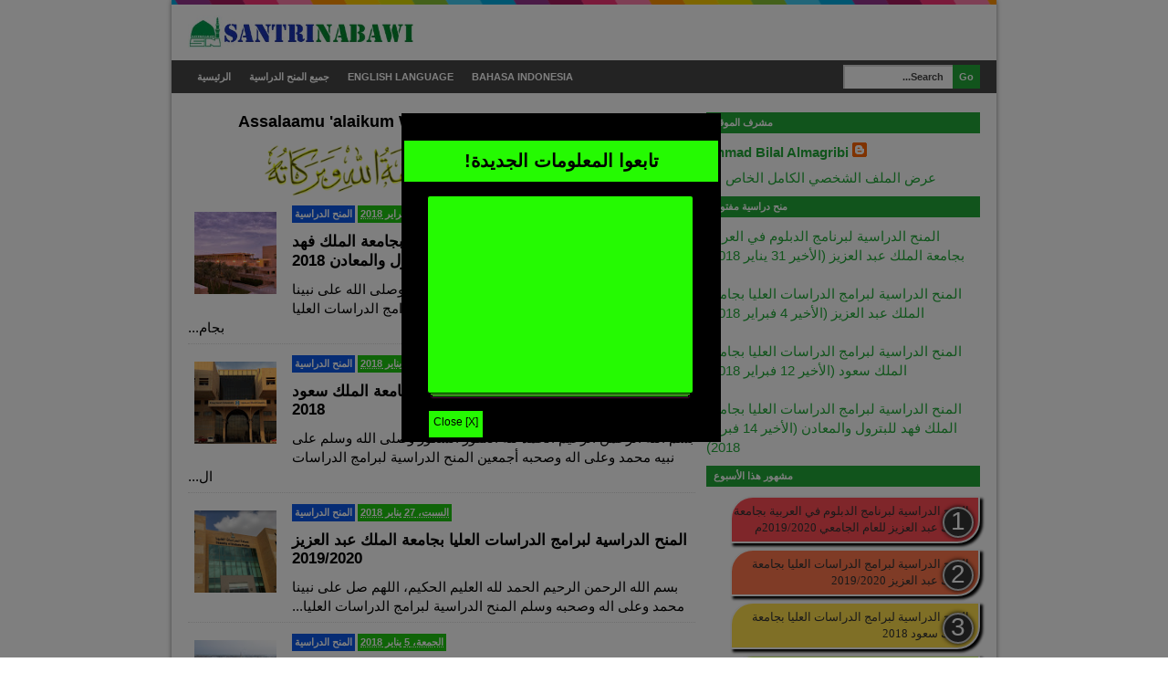

--- FILE ---
content_type: text/html; charset=UTF-8
request_url: http://ar.santrinabawi.com/
body_size: 16620
content:
<!DOCTYPE html>
<html dir='rtl' xmlns='http://www.w3.org/1999/xhtml' xmlns:b='http://www.google.com/2005/gml/b' xmlns:data='http://www.google.com/2005/gml/data' xmlns:expr='http://www.google.com/2005/gml/expr'>
<head>
<link href='https://www.blogger.com/static/v1/widgets/2370241452-css_bundle_v2_rtl.css' rel='stylesheet' type='text/css'/>
<!--[if lt IE 9]> <script src="http://html5shiv.googlecode.com/svn/trunk/html5.js"> </script> <![endif]-->
<meta content='width=device-width,initial-scale=1,minimum-scale=1,maximum-scale=1' name='viewport'/>
<meta content='text/html;charset=UTF-8' http-equiv='Content-Type'/>
<meta content='IE=edge,chrome=1' http-equiv='X-UA-Compatible'/>
<meta content='text/html; charset=UTF-8' http-equiv='Content-Type'/>
<meta content='blogger' name='generator'/>
<link href='http://ar.santrinabawi.com/favicon.ico' rel='icon' type='image/x-icon'/>
<link href='http://ar.santrinabawi.com/' rel='canonical'/>
<link rel="alternate" type="application/atom+xml" title="سنتري نبوي - Atom" href="http://ar.santrinabawi.com/feeds/posts/default" />
<link rel="alternate" type="application/rss+xml" title="سنتري نبوي - RSS" href="http://ar.santrinabawi.com/feeds/posts/default?alt=rss" />
<link rel="service.post" type="application/atom+xml" title="سنتري نبوي - Atom" href="https://www.blogger.com/feeds/831725432119734308/posts/default" />
<link rel="me" href="https://www.blogger.com/profile/16071636811559038714" />
<!--Can't find substitution for tag [blog.ieCssRetrofitLinks]-->
<meta content='http://ar.santrinabawi.com/' property='og:url'/>
<meta content='سنتري نبوي' property='og:title'/>
<meta content='' property='og:description'/>
<!-- SEO Meta Tag -->
<meta content='سنتري نبوي' name='keywords'/>
<!-- SEO Title Tag -->
<title>سنتري نبوي لمنح دراسية المملكة العربية السعودية</title>
<!-- SEO by Bilal -->
<meta content='سنتري, نبوي, منح دراسية, الكلية, الرحمة, المحبة, الإقتصاد, الجامعة, الإسلام, العرب, السعودية' name='keywords'/>
<meta content='سنتري نبوي لمنح دراسية المملكة العربية السعودية' name='description'/>
<!-- code canonical dihapus -->
<meta content='' name='google-site-verification'/>
<meta content='' name='alexaVerifyID'/>
<meta content='a6db8adbe354278465a0140311fd5522' name='propeller'/>
<meta content='' property='fb:app_id'/>
<style id='page-skin-1' type='text/css'><!--
/*
-----------------------------------------------
Blogger Template Style
Name:     BroSense
Designer: Mas Sugeng
URL:      www.mas-sugeng.com
----------------------------------------------- */
/* Variable definitions
====================
<Variable name="keycolor" description="Main Color" type="color" default="#117AC9"/>
<Group description="Page Text" selector="body">
<Variable name="body.font" description="Font" type="font"
default="normal normal 13px Arial, sans-serif"/>
<Variable name="body.text.color" description="Main Text Color" type="color" default="#333333"/>
</Group>
<Group description="Links" selector=".main-outer">
<Variable name="link.color" description="Link Color" type="color" default="#0099cc"/>
<Variable name="link.visited.color" description="Visited Color" type="color" default="#0099cc"/>
<Variable name="link.hover.color" description="Hover Color" type="color" default="#006c8e"/>
</Group>
<Group description="Body Backgrounds" selector=".body-fauxcolumns-outer">
<Variable name="body.background.color" description="Outer Background" type="color" default="#dddddd"/>
</Group>
<Group description="Wrapper Backgrounds" selector="#wrapper">
<Variable name="wrapper.background.color" description="Wrapper Background" type="color" default="#ffffff"/>
</Group>
<Group description="Header Background" selector="#header-wrapper">
<Variable name="header.background.color" description="Header Background" type="color" default="#333333"/>
<Variable name="header.border.color" description="Border Color" type="color" default="#232323"/>
</Group>
<Variable name="body.background" description="Body Background" type="background"
color="#ffffff" default="$(color) none repeat scroll top left"/>
<Variable name="body.background.override" description="Body Background Override" type="string" default=""/>
<Group description="Blog Title" selector=".header h1.title, .header p.title">
<Variable name="header.font" description="Font" type="font"
default="normal bold 16px Arial, sans-serif"/>
<Variable name="header.text.color" description="Title Color" type="color" default="#ffffff" />
</Group>
<Group description="Blog Description" selector=".header .description">
<Variable name="description.text.color" description="Description Color" type="color"
default="#ffffff" />
</Group>
<Group description="Post Title" selector="h2.post-title">
<Variable name="post.title.font" description="Font" type="font"
default="normal bold 14px Arial, Helvetica, FreeSans, sans-serif"/>
<Variable name="post.title.color" description="Text Color" type="color" default="#333333"/>
</Group>
<Group description="Post Date" selector=".post-label-block .date-block">
<Variable name="post.date.background.color" description="Background Color" type="color"
default="#89C237"/>
<Variable name="post.date.color" description="Text Color" type="color"
default="#ffffff"/>
</Group>
<Group description="Post Lebel" selector=".post-label-block .label-block">
<Variable name="post.label.background.color" description="Background Color" type="color"
default="#44CCF2"/>
<Variable name="post.label.color" description="Text Color" type="color"
default="#ffffff"/>
</Group>
<Group description="Post Thumbnail" selector=".img-thumbnail">
<Variable name="post.thumbnail.background.color" description="Background Color" type="color"
default="#ffffff"/>
<Variable name="post.thumbnail.border.background.color" description="Border Color" type="color"
default="#e5e5e5"/>
</Group>
<Group description="Sidebar Title" selector=".sidebar h2">
<Variable name="widget.title.background.color" description="Background Color" type="color" default="#117AC9"/>
<Variable name="widget.title.font" description="Title Font" type="font"
default="bold normal 11px Arial, sans-serif"/>
<Variable name="widget.title.text.color" description="Title Color" type="color" default="#ffffff"/>
</Group>
<Group description="Sidebar Title Border" selector=".sidebar h2">
<Variable name="sidebar.title.border.top.color" description="Border Top Color" type="color" default="#3690D4"/>
<Variable name="sidebar.title.border.bottom.color" description="Border Bottom Color" type="color" default="#0F6DB3"/>
</Group>
<Group description="Navigation Menu" selector="#nav">
<Variable name="navigation.menu.font" description="Font" type="font"
default="bold normal 11px Arial, sans-serif"/>
<Variable name="menu.background.color" description="Background Color" type="color" default="#117AC9"/>
<Variable name="menu.navigation.text.color" description="Text Color" type="color" default="#ffffff"/>
<Variable name="menu.navigation.hover.color" description="Hover Color" type="color" default="#333333"/>
</Group>
<Group description="Navigation Menu Border" selector="#nav">
<Variable name="menu.border.top.color" description="Border Top Color" type="color" default="#3690D4"/>
<Variable name="menu.border.bottom.color" description="Border Bottom Color" type="color" default="#0F6DB3"/>
</Group>
<Group description="Search Box" selector="#search-form">
<Variable name="input.background.color" description="Input Background Color" type="color" default="#ffffff"/>
<Variable name="button.background.color" description="Button Background Color" type="color" default="#333333"/>
<Variable name="input.color" description="Input Color" type="color" default="#666666"/>
<Variable name="button.color" description="Button Color" type="color" default="#ffffff"/>
</Group>
<Group description="Footer" selector="#footer-wrapper">
<Variable name="footer.font" description="Font" type="font"
default="normal normal 11px Arial, sans-serif"/>
<Variable name="footer.background.color" description="Background Color" type="color" default="#333333"/>
<Variable name="footer.color" description="Footer Color" type="color" default="#ffffff"/>
<Variable name="footer.border.color" description="Border Color" type="color" default="#454545"/>
</Group>
*/
/**
* Eric Meyer&#39;s Reset CSS v2.0 (http://meyerweb.com/eric/tools/css/reset/)
* http://cssreset.com
*/
html,body,div,span,applet,object,iframe,h1,h2,h3,h4,h5,h6,p,blockquote,pre,a,abbr,acronym,address,big,cite,code,del,dfn,em,img,ins,kbd,q,s,samp,small,strike,strong,sub,sup,tt,var,b,u,i,center,dl,dt,dd,ol,ul,li,fieldset,form,label,legend,table,caption,tbody,tfoot,thead,tr,th,td,article,aside,canvas,details,embed,figure,figcaption,footer,header,hgroup,menu,nav,output,ruby,section,summary,time,mark,audio,video{margin:0;padding:0;border:0;font-size:100%;font:inherit;vertical-align:baseline;}/* HTML5 display-role reset for older browsers */article,aside,details,figcaption,figure,footer,header,hgroup,menu,nav,section{display:block;}body{line-height:1;display:block;}*{margin:0;padding:0;}html{display:block;}ol,ul{list-style:none;}blockquote,q{quotes:none;}blockquote:before,blockquote:after,q:before,q:after{content:&#39;&#39;;content:none;}table{border-collapse:collapse;border-spacing:0;}
/* FRAMEWORK */
.navbar,.post-feeds,.feed-links{display:none;
}
.section,.widget{margin:0 0 0 0;padding:0 0 0 0;
}
strong,b{font-weight:bold;
}
cite,em,i{font-style:italic;
}
a:link{color:#23a839;text-decoration:none;outline:none;transition:all 0.5s;-moz-transition:all 0.5s;-webkit-transition:all 0.5s;
}
a:visited{color:#23a839;text-decoration:none;
}
a:hover{color:#23a839;text-decoration:none;
}
a img{border:none;border-width:0;outline:none;
}
abbr,acronym{border-bottom:1px dotted;cursor:help;
}
sup,sub{vertical-align:baseline;position:relative;top:-.4em;font-size:86%;
}
sub{top:.4em;}small{font-size:86%;
}
kbd{font-size:80%;border:1px solid #999;padding:2px 5px;border-bottom-width:2px;border-radius:3px;
}
mark{background-color:#ffce00;color:black;
}
p,blockquote,pre,table,figure,hr,form,ol,ul,dl{margin:1.5em 0;
}
hr{height:1px;border:none;background-color:#666;
}
/* heading */
h1,h2,h3,h4,h5,h6{font-weight:bold;line-height:normal;margin:0 0 0.6em;
}
h1{font-size:200%
}
h2{font-size:180%
}
h3{font-size:160%
}
h4{font-size:140%
}
h5{font-size:120%
}
h6{font-size:100%
}
/* list */
ol,ul,dl{margin:.5em 0em .5em 3em
}
ol{list-style:decimal outside
}
ul{list-style:disc outside
}
li{margin:.5em 0
}
dt{font-weight:bold
}
dd{margin:0 0 .5em 2em
}
/* form */
input,button,select,textarea{font:inherit;font-size:100%;line-height:normal;vertical-align:baseline;
}
textarea{display:block;-webkit-box-sizing:border-box;-moz-box-sizing:border-box;box-sizing:border-box;
}
/* code blockquote */
pre,code{font-family:&quot;Courier New&quot;,Courier,Monospace;color:inherit;
}
pre{white-space:pre;word-wrap:normal;overflow:auto;
}
blockquote{background:#f8f8f8;margin-left:2em;margin-right:2em;border-left:4px solid #ccc;padding:1em 1em;font-style:italic;
}
/* table */
.post-body table[border=&quot;1&quot;] th, .post-body table[border=&quot;1&quot;] td, .post-body table[border=&quot;1&quot;] caption{border:1px solid;padding:.2em .5em;text-align:left;vertical-align:top;
}
.post-body table.tr-caption-container {border:1px solid #e5e5e5;
}
.post-body th{font-weight:bold;
}
.post-body table[border=&quot;1&quot;] caption{border:none;font-style:italic;
}
.post-body table{background:#f6f6f6;
}
.post-body td, .post-body th{vertical-align:top;text-align:left;font-size:13px;padding:3px 5px;border:1px solid #e5e5e5;
}
.post-body th{background:#eee;
}
.post-body table.tr-caption-container td {background:#f6f6f6;border:none;padding:8px;
}
.post-body img {max-width:100%;height:auto;
}
.post-body img, .post-body table.tr-caption-container {max-width:100%;height:auto;
}
.post-body .separator img {max-width:92%;height:auto;
}
.post-body td.tr-caption {color:#666;font-size:80%;padding:0px 8px 8px !important;
}
body#layout #wrapper {
padding:0 0 0 0;
}
body#layout #banner728, body#layout #banner728-bottom {
padding:0 18px;
width:auto;
max-width:100%;
}
body#layout #header-wrapper {
margin-top:32px;
}
img {
max-width:100%;
height:auto;
border:0;
}
table {
max-width:100%;
}
.clear {
clear:both;
}
.clear:after {
visibility:hidden;
display:block;
font-size:0;
content:" ";
clear:both;
height:0;
}
body {
background:#ffffff none repeat scroll top left;
margin:0 0 0 0;
padding:0 0 0 0;
color:#000000;
font:normal normal 15px Arial, Tahoma, Helvetica, FreeSans, sans-serif;
text-align:left;
}
/* WRAPPER bilal lebar isi */
#wrapper {
background:#ffffff;
max-width:904px;
margin:0 auto;
padding:0;
box-shadow:0px 0px 5px rgba(30, 30, 30, 0.52);
}
/* HEADER WRAPPER */
#header-wrapper {
background:#ffffff url(https://blogger.googleusercontent.com/img/b/R29vZ2xl/AVvXsEgu6z7ELgcYil_i5Nbg6CyWcYuGwI94jGWv1sSng3D0Ugz_e23q9lgqriq5AOIdTwUK_hc5LN3BuvBmvn7lr7YuIA4WLfZ-UkJcgerXMOsKhLEHmyMGYE1EPmR8FKhxkLD2ASPyubgM8fFJ/s1600/line.png) repeat-x top center;
margin:0 auto;
padding:17px 18px 12px;
overflow:hidden;
color:#1ca933;
border-bottom:1px solid #ffffff;
}
#header-wrapper a img, .banner728 a img {
display:block;
}
.header {
float:left;
max-width:250px;
width:100%;
margin:0 0;
}
.header img {
max-width:250px;
height:auto;
}
.header h1.title,.header p.title {
font:normal bold 37px Arial, sans-serif;
margin:0 0 0 0
}
.header .description {
color:#000000;
margin:0.5em 0 0;
padding:0px 0px 0px 0px;
}
.header a {
color:#1ca933;
}
.header a:hover {
color:#23a839;
}
.banner468 {
float:right;
max-width:468px;
width:100%;
margin:0 0;
}
/* MENU NAVIGATION Bilal lebar menu*/
#nav {
font:bold normal 11px Arial, sans-serif;
background:#474747;
border-top: 1px solid #474747;
border-bottom:1px solid #474747;
margin:0 auto;
padding:0 0;
text-transform:uppercase;
display:inline-block;
max-width:904px;
width:100%;
}
#nav ul#menu {
float:left;
margin:0px 0px 0px 18px;
padding:0px 0px;
height:34px;
}
#nav li {
margin:0px 0px;
padding:0px 0px;
float:left;
display:inline;
list-style:none;
position:relative;
}
#nav li > a {
display:block;
padding:0 10px;
margin:3px 0;
line-height:28px;
text-decoration:none;
color:#ffffff;
}
#nav li li > a {
display:block;
padding:0 10px;
margin:0 0;
line-height:24px;
text-decoration:none;
color:#ffffff;
}
#nav li:hover > a, #nav a:hover {
background-color:#23a839;
}
#nav li ul {
background:#555;
margin:0 0;
width:170px;
height:auto;
position:absolute;
top:31px;
left:0px;
z-index:10;
display:none;
}
#nav li li {
display:block;
float:none;
}
#nav li:hover > ul {
display:block;
}
#nav li ul ul {
left:100%;
top:0px;
}
#search-form {
float:right;
margin:0 18px 0 0;
font-weight:bold;
}
#search-form input#search-box[type="text"] {
background:#ffffff;
float:left;
box-shadow: inset 2px 2px 0 rgba(75, 75, 75, 0.22);
height:26px;
line-height:26px;
margin:4px 0;
padding:0 10px;
width:100px;
color:#474747;
border:none;
}
#search-form input#search-button[type="submit"] {
float:right;
background:#23a839;
color:#ffffff;
height:26px;
line-height:26px;
margin:4px 0;
padding:0 7px;
border:none;
}
#search-form input#search-button[type="submit"]:hover{
background:#222;
cursor:pointer
}
#search-form input#search-box[type="text"]:focus {
background:#eee;
outline:none;
}
.banner728, .banner728-bottom {
padding:0 18px;
}
.banner728 h2, .banner728-bottom h2{
display:none;
}
.banner728 .widget-content {
margin:6px 0 0;
max-width:728px;
overflow:hidden;
}
.banner728-bottom .widget-content {
margin:6px 0;
max-width:728px;
overflow:hidden;
}
/* CONTENT WRAPPER */
#content-wrapper {
position:relative;
margin:0 auto;
padding:0 18px;
overflow:hidden;
word-wrap:break-word;
}
/* POST WRAPPER bilal -300 dan 312 */
#post-wrapper {
float:left;
width:100%;
margin:12px -300px 12px 0
}
.post-container {
margin:0 312px 0 0;
max-width:100%;
}
.breadcrumbs {
font-size:11px;
color:#666;
padding:0 0 5px;
margin:0 0 12px;
border-bottom:1px dotted #ddd;
}
.post-label-block {
margin:0 0 8px;
font-weight:bold;
text-transform:uppercase;
font-size:11px;
}
.post-label-block .label-block {
background:#0d59e9;
color:#ffffff;
display:inline-block;
padding:2px 3px;
margin:0 0 2px;
}
.post-label-block .date-block {
background:#1ec910;
color:#ffffff;
display:inline-block;
padding:2px 3px;
margin:0 0 2px;
}
.post-label-block .label-block:hover, .post-label-block .date-block:hover {
background:#333;
}
.post-label-block abbr {
border-bottom:none;
}
.post {
border-bottom:1px dotted #ddd;
margin:0 0 12px;
padding:0 0 7px;
overflow:hidden;
}
.post-body {
line-height: 1.4;
}
h2.post-title, h1.post-title {
font:normal bold 17px Arial, Tahoma, Helvetica, FreeSans, sans-serif;
}
h1.post-title {
margin-bottom:15px;
}
h2.post-title a, h1.post-title a, h2.post-title, h1.post-title {
color:#000000;
}
h2.post-title a:hover, h1.post-title a:hover {
color:#23a839;
}
.img-thumbnail {
background:#ffffff;
float:left;
width:90px;
height:90px;
margin:0 10px 5px 0;
padding:6px;
border:1px solid #ffffff;
}
.img-thumbnail img {
width:90px;
height:90px;
}
.post-author {
color:#999;
font-style:italic;
margin:15px 0 0;
font-size:11px;
font-weight:bold;
}
.post-author a {
color:#999;
}
.post-author a:hover {
border-bottom:1px dotted #ddd;
}
#blog-pager {
margin:0 0;
clear:both !important;
padding:3px 3px;
text-transform:uppercase;
font-size:11px;
font-weight:bold;
}
#blog-pager-newer-link a {
background:#89C237;
float:left;
display:block;
padding:2px 3px;
color:#fff;
}
#blog-pager-older-link a {
background:#89C237;
float:right;
display:block;
padding:2px 3px;
color:#fff;
}
a.home-link {
background:#89C237;
display:inline-block;
padding:2px 3px;
color:#fff;
}
#blog-pager-older-link a:hover, #blog-pager-newer-link a:hover, a.home-link:hover {
background-color:#333;
color:#fff;
}
/* SIDEBAR WRAPPER */
#sidebar-wrapper {
float:right;
width:300px;
margin:12px 0;
}
.sidebar-container {
margin:0 0;
}
.sidebar h2 {
font:bold normal 11px Arial, sans-serif;
background:#23a839;
color:#ffffff;
margin:0 0 10px 0;
padding:4px 8px;
text-transform:uppercase;
border-top: 1px solid #23a839;
border-bottom:1px solid #23a839;
}
.sidebar .widget {
padding:0 0 10px;
}
.sidebar ul, .sidebar ol {
list-style-type:none;
margin:0 0 0 0;
padding:0 0 0 0;
}
.sidebar li {
margin:0 0 0 0;
padding:3px 0;
border-bottom:1px dotted #ddd
}
/* label */
.label-size-1,.label-size-2,.label-size-3,.label-size-4,.label-size-5 {
font-size:100%;
filter:alpha(100);
opacity:10
}
.cloud-label-widget-content{
text-align:left
}
.label-size{
display:block;
float:left;
background:#89C237;
margin:0 3px 3px 0;
color:#eee;
font-size:11px;
text-transform:uppercase;
font-weight:bold;
}
.label-size a,.label-size span{
display:inline-block;
color:#fff;
padding:2px 3px;
}
.label-size:hover{
background:#333333
}
.label-count {
white-space:nowrap;
padding-right:3px;
margin-left:-3px;
}
.label-size {
line-height:1.2
}
/* popular post */
.PopularPosts .item-thumbnail{
margin:0 6px 6px 0;
display:inline;
padding:6px;
border:1px solid #e5e5e5;
}
.PopularPosts .item-thumbnail a img{
height:40px;
width:40px;
display:block;
margin:0;
padding:0;
}
.PopularPosts .widget-content ul li{
padding:6px 0px !important;
border-bottom:1px dotted #e2e2e2;
}
.PopularPosts .item-title{
font-weight:bold;
}
.PopularPosts .item-snippet {
font-size:10px;
color:#666;
}
.profile-img {
display:inline;
opaciry:10;
margin:0 6px 3px 0;
}
/* Share Button bilal sosmed baru*/
.sharede,.sharebrow{position:relative;display:block;font-size:0;margin:auto;text-align:center}
.sharebrow{display:block;text-align:center;margin:0px 0 0 0}
.sharebrow a.wa,.sharebrow a.fb,.sharebrow a.gp,.sharebrow a.tw,.sharebrow span.pl{text-decoration:none!important;display:inline-block;margin:0 .5px;font-weight:400;font-size:12px;color:#fff;text-shadow:none;padding:4px 10px;opacity:1;transition:all .3s}
.sharebrow a.wa {background:#11A518;}
.sharebrow a.fb {background:#516ca4;}
.sharebrow a.tw {background:#00baff;}
.sharebrow a.gp {background:#f20000;}
.sharebrow span.pl {background:#ff6600;}
.watea,.fbtea,.gotea,.plustea,.twtea{font-size:13px!important;vertical-align:middle}
.sharebrow a.wa:hover,.sharebrow a.fb:hover,.sharebrow a.gp:hover,.sharebrow a.tw:hover,.sharebrow span.pl:hover{color:#fff;opacity:.9}
.sharebrow a.wa:active,.sharebrow a.fb:active,.sharebrow a.gp:active,.sharebrow a.tw:active,.sharebrow span.pl:active{box-shadow:inset 0 1px 0 rgba(0,0,0,.16)}
span.pl{color:green;cursor:pointer}
#share-menu{display:none}
.dropdown-menu{position:absolute;bottom:100%;right:15%;z-index:99;float:left;min-width:100px;padding:5px 10px;margin:0;font-size:13px;text-align:left;list-style:none;background-color:#fff;-webkit-background-clip:padding-box;background-clip:padding-box;border:1px solid #ddd;border-radius:3px;}
.dropdown-menu li{list-style:none!important;margin:0!important;padding-left:0!important;line-height:1.8em!important}
.dropdown-menu li a{color:#333!important;font-weight:400;display:block}
.dropdown-menu li a:hover{color:#e8554e!important}
ul#share-menu{margin:10px 0;padding:5px 15px}
/* share buttons */
.share-buttons-box {
height: 67px;
margin:20px 0 0;
overflow:hidden;
}
.share-buttons {
margin:0 0;
height:67px;
float:left;
}
.share-buttons .share {
float:left;
margin-right:10px;
display:inline-block;
}
/* facebook comments */
.fbbox-comments {
box-sizing: border-box;
-moz-box-sizing: border-box;
background:#f6f6f6;
border:1px solid #e5e5e5;
margin: 0 0 20px;
}
.fb-comments{width: 100% !important;}
.fb-comments iframe[style]{width: 100% !important;}
.fb-like-box{width: 100% !important;}
.fb-like-box iframe[style]{width: 100% !important;}
.fb-comments span{width: 100% !important;}
.fb-comments iframe span[style]{width: 100% !important;}
.fb-like-box span{width: 100% !important;}
.fb-like-box iframe span[style]{width: 100% !important;
}
/* ==== Related Post Widget Start ==== */
.related-post {
margin:15px 0px 0px;
border:1px solid #e5e5e5;
padding:10px;
background:#f6f6f6;
}
.related-post h4 {
font-size:14px;
margin:0 0 .5em;
text-transform:uppercase;
}
.related-post-style-2 {
margin:0 0 0 0 !important;
padding:0 0 0 0 !important;
list-style:none;
}
.related-post-style-2 li {
margin:0 0 0 0;
padding:0 0 0 0;
}
.related-post-style-2 li {
padding:5px 0 !important;
border-top:1px solid #eee;
overflow:hidden;
}
.related-post-style-2 li:first-child {border-top:none}
.related-post-style-2 .related-post-item-thumbnail {}
/* FOOTER WRAPPER */
#footer-wrapper {
background:#474747;
margin:0 auto;
padding:12px 18px;
overflow:hidden;
color:#ffffff;
font:normal normal 11px Arial, sans-serif;
border-top:1px solid #474747;
}
.footer-left {
float:left;
}
.footer-right {
float:right;
}
#footer-wrapper a {
color:#ffffff;
}
#footer-wrapper a:hover {
color:#23a839;
}
.tinynav {
background:#fff;
display:none;
margin:4px 0 4px 18px;
padding:4px;
border-top:2px solid #ddd;
border-left:2px solid #ddd;
border-right:none;
border-bottom:none;
}
.tinynav option {
padding:0 4px;
}
@media only screen and (max-width:768px){
.header, .banner468 {
float:none;
max-width:100%;
}
.header {
margin:0 0 12px;
}
}
@media only screen and (max-width:640px){
.tinynav {
display: inline-block;
}
#menu {
display:none;
}
}
@media only screen and (max-width:480px){
#header-wrapper {
padding:17px 10px 12px;
}
.header, .banner468 {
text-align:center;
}
#content-wrapper, .banner728, .banner728-bottom {
padding:0 10px;
}
#post-wrapper, #sidebar-wrapper {
width:100%;
max-width:100%;
float:none;
margin:12px 0 12px 0;
}
.post-container {
margin:0 0 0 0;
}
#nav ul#menu {
margin:0px 0px 0px 10px;
}
#search-form {
margin:0 10px 0 0;
}
#footer-wrapper {
padding:12px 10px;
text-align:center;
}
.footer-left, .footer-right {
float:none;
}
.tinynav {
margin:3px 0 3px 10px;
}
.comment .comment-thread.inline-thread .comment {
margin: 0 0 0 0 !important;
}
.related-post {
padding:8px;
}
.comments .comments-content {
padding:0 8px !important;
}
.comments .comments-content .comment-thread ol {
margin:8px 0 !important;
}
}
@media screen and (max-width:320px){
.img-thumbnail {
width:70px;
height:70px;
margin:0 6px 3px 0;
}
.img-thumbnail img {
width:70px;
height:70px;
}
#search-form input#search-box[type="text"] {
width:80px;
}
}
/* VIEWPORT */
@-wekit-viewport{width:device-width;max-zoom:1;min-zoom:1}
@-moz-viewport{width:device-width;max-zoom:1;min-zoom:1}
@-ms-viewport{width:device-width;max-zoom:1;min-zoom:1}
@-o-viewport{width:device-width;max-zoom:1;min-zoom:1}
@viewport{width:device-width;max-zoom:1;min-zoom:1}
#PopularPosts1 ul li a:hover{color:#fff;text-decoration:none}
#PopularPosts1 ul li a {-webkit-text-size-adjust: auto; -webkit-text-stroke-width: 0px;  color: #333333; display: block; font-family: Georgia, 'Times New Roman', Times, serif; font-size: 13px; font-style: normal; font-variant: normal; font-weight: normal; letter-spacing: normal; line-height: 18px; margin: 0px 10px 0px -5px; min-height: 30px; orphans: 2; padding: 0px; text-align: -webkit-auto; text-decoration: none !important; text-indent: 0px; text-transform: none; white-space: normal; widows: 2; word-spacing: 0px; }
#PopularPosts1 ul li .item-thumbnail{float:left;border:0;margin-right:10px;background:transparent;padding:0;width:51px;height:51px}
#PopularPosts1 ul li:first-child:after,
#PopularPosts1 ul li:first-child + li:after,
#PopularPosts1 ul li:first-child + li + li:after,
#PopularPosts1 ul li:first-child + li + li + li:after,
#PopularPosts1 ul li:first-child + li + li + li + li:after,
#PopularPosts1 ul li:first-child + li + li + li + li + li:after,
#PopularPosts1 ul li:first-child + li + li + li + li + li + li:after,
#PopularPosts1 ul li:first-child + li + li + li + li + li + li + li:after,
#PopularPosts1 ul li:first-child + li + li + li + li + li + li + li + li:after,
#PopularPosts1 ul li:first-child + li + li + li + li + li + li + li + li + li:after{position:absolute;top:10px;right:5px;border-radius:50%;border:2px solid #ccc;background:#353535;-webkit-box-shadow:0px 0px 5px #000;-moz-box-shadow: 0px 0px 5px #000;width:30px;height:30px;line-height:1em;text-align:center;font-size:28px;color:#fff}
#PopularPosts1 ul li:first-child + li + li + li + li + li + li + li {background:#DF01D7;width:90%}
#PopularPosts1 ul li:first-child + li + li + li + li + li + li + li:after{content:"8"}
#PopularPosts1 ul li:first-child + li + li + li + li + li + li + li +li{background:#B041FF;width:90%}
#PopularPosts1 ul li:first-child + li + li + li + li + li + li + li + li:after{content:"9"}
#PopularPosts1 ul li:first-child + li + li + li + li + li + li + li +li +li{background:#F52887;width:90%}
#PopularPosts1 ul li:first-child + li + li + li + li + li + li + li + li + li:after{content:"10"}
#PopularPosts1 ul li:first-child + li + li + li + li +li{background:#7ee3c7;width:90%}
#PopularPosts1 ul li:first-child + li + li + li + li + li:after{content:"6"}
#PopularPosts1 ul li:first-child + li + li + li + li + li +li{background:#f6993d;width:90%}
#PopularPosts1 ul li:first-child + li + li + li + li + li + li:after{content:"7"}
#PopularPosts1 ul li:first-child + li + li + li + li{background:#33c9f7;width:90%}
#PopularPosts1 ul li:first-child + li + li + li + li:after{content:"5"}
#PopularPosts1 ul li:first-child + li + li + li{background:#c7f25f;width:90%}
#PopularPosts1 ul li:first-child + li + li + li:after{content:"4"}
#PopularPosts1 ul li:first-child + li + li{background:#ffde4c;width:90%}
#PopularPosts1 ul li:first-child + li + li:after{content:"3"}
#PopularPosts1 ul li:first-child + li{background:#ff764c; width:90%}
#PopularPosts1 ul li:first-child + li:after{content:"2"}
#PopularPosts1 ul li:first-child{background:#ff4c54 ;width:90%}
#PopularPosts1 ul li:first-child:after{content:"1"}
#PopularPosts1 ul{margin:0;padding:0px 0;list-style-type:none}
#PopularPosts1 ul li{position:relative;margin:6px 0;border-radius:25px 0px 25px 0px;border:2px solid #f7f7f7;-webkit-box-shadow:3px 3px 3px #000;-moz-box-shadow: 3px 3px 3px #000;padding:10px;}
#PopularPosts1 img {
border-radius:200px;
width:60px; height:60px;
margin-left:4px;
}

--></style>
<script type='text/javascript'>
//<![CDATA[
function bp_thumbnail_resize(image_url,post_title)
{
var image_width=100;
var image_height=100;
image_tag='<img width="'+image_width+'" height="'+image_height+'" src="'+image_url.replace('/s72-c/','/w'+image_width+'-h'+image_height+'-c/')+'" alt="'+post_title.replace(/"/g,"")+'" title="'+post_title.replace(/"/g,"")+'"/>';
if(post_title!="") return image_tag; else return ""; 
}
//]]>
</script>
<!-- Script Related Post With Thumbnail -->
<script src='http://ajax.googleapis.com/ajax/libs/jquery/1.7.1/jquery.min.js'></script>
<script>
//<![CDATA[
/*! http://tinynav.viljamis.com v1.2 by @viljamis */
(function(a,k,g){a.fn.tinyNav=function(l){var c=a.extend({active:"selected",header:"",indent:"- ",label:""},l);return this.each(function(){g++;var h=a(this),b="tinynav"+g,f=".l_"+b,e=a("<select/>").attr("id",b).addClass("tinynav "+b);if(h.is("ul,ol")){""!==c.header&&e.append(a("<option/>").text(c.header));var d="";h.addClass("l_"+b).find("a").each(function(){d+='<option value="'+a(this).attr("href")+'">';var b;for(b=0;b<a(this).parents("ul, ol").length-1;b++)d+=c.indent;d+=a(this).text()+"</option>"});
e.append(d);c.header||e.find(":eq("+a(f+" li").index(a(f+" li."+c.active))+")").attr("selected",!0);e.change(function(){k.location.href=a(this).val()});a(f).after(e);c.label&&e.before(a("<label/>").attr("for",b).addClass("tinynav_label "+b+"_label").append(c.label))}})}})(jQuery,this,0);
//]]>
</script>
<script>
// TinyNav.js
$(function () {
  $('#menu').tinyNav();
});
</script>
<link href='https://www.blogger.com/dyn-css/authorization.css?targetBlogID=831725432119734308&amp;zx=505161ae-b611-4992-bdea-7dbb23d67b55' media='none' onload='if(media!=&#39;all&#39;)media=&#39;all&#39;' rel='stylesheet'/><noscript><link href='https://www.blogger.com/dyn-css/authorization.css?targetBlogID=831725432119734308&amp;zx=505161ae-b611-4992-bdea-7dbb23d67b55' rel='stylesheet'/></noscript>
<meta name='google-adsense-platform-account' content='ca-host-pub-1556223355139109'/>
<meta name='google-adsense-platform-domain' content='blogspot.com'/>

<!-- data-ad-client=ca-pub-7060304953887763 -->

</head>
<body class='loading'>
<div id="fb-root"></div>
<script>(function(d, s, id) {
  var js, fjs = d.getElementsByTagName(s)[0];
  if (d.getElementById(id)) return;
  js = d.createElement(s); js.id = id;
  js.src = "//connect.facebook.net/id_ID/sdk.js#xfbml=1&version=v2.4&appId=875968815830105";
  fjs.parentNode.insertBefore(js, fjs);
}(document, 'script', 'facebook-jssdk'));</script>

  <!-- navbar menu start -->
<div class='navbar section' id='navbar'><div class='widget Navbar' data-version='1' id='Navbar1'><script type="text/javascript">
    function setAttributeOnload(object, attribute, val) {
      if(window.addEventListener) {
        window.addEventListener('load',
          function(){ object[attribute] = val; }, false);
      } else {
        window.attachEvent('onload', function(){ object[attribute] = val; });
      }
    }
  </script>
<div id="navbar-iframe-container"></div>
<script type="text/javascript" src="https://apis.google.com/js/platform.js"></script>
<script type="text/javascript">
      gapi.load("gapi.iframes:gapi.iframes.style.bubble", function() {
        if (gapi.iframes && gapi.iframes.getContext) {
          gapi.iframes.getContext().openChild({
              url: 'https://www.blogger.com/navbar/831725432119734308?origin\x3dhttp://ar.santrinabawi.com',
              where: document.getElementById("navbar-iframe-container"),
              id: "navbar-iframe"
          });
        }
      });
    </script><script type="text/javascript">
(function() {
var script = document.createElement('script');
script.type = 'text/javascript';
script.src = '//pagead2.googlesyndication.com/pagead/js/google_top_exp.js';
var head = document.getElementsByTagName('head')[0];
if (head) {
head.appendChild(script);
}})();
</script>
</div></div>
<!-- navbar menu end -->
<!-- wrapper start -->
<div id='wrapper'>
<!-- header wrapper start -->
<header id='header-wrapper'>
<div class='header section' id='header'><div class='widget Header' data-version='1' id='Header1'>
<div id='header-inner'>
<h1 style='text-indent:-9999px;margin:0 0 0 0;padding:0 0 0 0;height:0px;'>
سنتري نبوي
</h1>
<a href='http://ar.santrinabawi.com/' style='display: block'>
<img alt='سنتري نبوي' height='60px; ' id='Header1_headerimg' src='https://blogger.googleusercontent.com/img/b/R29vZ2xl/AVvXsEjQaEsWanONfpLochRv_2f4_tmZNSWYnXKWyl3kHFSqAOobMKWmwB628lSr4fZyidcmpNmTXLJSjuMPVz8kN-qS7GztG59ujILoDH4ffmVx_TGwZAv082DO-ke5W5M0BG16mjcdF1KFnMZq/s1600/Header+SN.jpg' style='display: block' width='422px; '/>
</a>
</div>
</div></div>
<div class='banner468 section' id='banner468'><div class='widget HTML' data-version='1' id='HTML6'>
<div class='widget-content'>
<center>

<script data-ad-client="ca-pub-7060304953887763" async src="https://pagead2.googlesyndication.com/pagead/js/adsbygoogle.js"></script>

</center>
</div>
<div class='clear'></div>
</div></div>
<div class='clear'></div>
</header>
<!-- header wrapper end -->
<!-- desktop navigation menu start -->
<nav id='nav'>
<ul id='menu'>
<li><a href='/'>الرئيسية</a></li>
<li><a href='/search/label/%D8%A7%D9%84%D9%85%D9%86%D8%AD%20%D8%A7%D9%84%D8%AF%D8%B1%D8%A7%D8%B3%D9%8A%D8%A9'>جميع المنح الدراسية</a></li>
<li><a href='http://en.santrinabawi.com'>English Language</a></li>
<li><a href='http://www.santrinabawi.com'>Bahasa Indonesia</a></li>
</ul>
<form action='/search' id='search-form' method='get' style='display: inline;'><input id='search-box' name='q' onblur='if(this.value==&#39;&#39;)this.value=this.defaultValue;' onfocus='if(this.value==this.defaultValue)this.value=&#39;&#39;;' type='text' value='Search...' vinput=''/>
<input id='search-button' type='submit' value='Go'/></form>
</nav>
<div class='clear'></div>
<!-- secondary navigation menu end -->
<div class='banner728 section' id='banner728'><div class='widget HTML' data-version='1' id='HTML7'>
<div class='widget-content'>
<script data-ad-client="ca-pub-7060304953887763" async="async" src="https://pagead2.googlesyndication.com/pagead/js/adsbygoogle.js" ></script>
</div>
<div class='clear'></div>
</div></div>
<!-- content wrapper start -->
<div id='content-wrapper'>
<!-- post wrapper start -->
<div id='post-wrapper'>
<div class='post-container'>
<div class='main section' id='main'><div class='widget HTML' data-version='1' id='HTML2'>
<div class='widget-content'>
<center>

<h5>Assalaamu 'alaikum Warahmatullaahi Wabarakaatuh</h5>

<img src="https://blogger.googleusercontent.com/img/b/R29vZ2xl/AVvXsEgvbuq5CZ2fhuZ5u1fS2U5dp594EKYcxTOxcM37NSLnXAb3Fsnu6xBRMo1dDIGc32ZY0_zH1L8mfF5Za56M8_BGSf65co3BnVHBXf-G9IMWcR1zDvPG5CuEvpMV3DZdOjhecYeUntPVjRo/s1600/assalaamualaikum11.gif" frameborder="0" scrolling="no" width="400" height="66" /><br />

</center>

<div class='widget-content'>
<style type="text/css">
* html #popupfacebook{position:absolute}
#popupfacebook{display:block;top:0;left:0;width:100%;height:100%;position:fixed;background-image:url(https://blogger.googleusercontent.com/img/b/R29vZ2xl/AVvXsEg0C9Fks6tQIgNc1D3cXzl2-cvC0DWj-odPsEz5BJFlT5Mgp3jbUQoovrmcaUHXrIAxnjU_XZGxhWOlWerGWkL80zWn61mu66-REKtvFC_CQSNUbf8BhuMvo-zl8Tt3v77EScW7nQECaw/s128/popupideasopacity0.5.png);overflow-y:auto;z-index:999999;margin:0}
#facebookpopup{background-color:#000000;overflow:none;z-index:999999}
.facebookpopup{width:290px;height:300px;position:fixed;top:45%;left:50%;margin-top:-200px;margin-left:-200px;border:10px solid #000000;z-index:999999;padding:20px}
#popup-title{background:#25FA02;color:#000000;font-size:20px!important;font-weight:700;width:324px;line-height:25px;text-align:center;font-family:Arial!important;float:left;margin:0 -27px 10px;padding:10px}
.likefaceblogevolutions{width:280px;height:200px;border-radius:3px;position:relative;background:#FA02B7;margin-top:60px;padding:0 10px 15px 0}
.likefaceblogevolutions,.likefaceblogevolutions:before,.likefaceblogevolutions:after{background:#25FA02;border:1px solid #000000}
.likefaceblogevolutions:before,.likefaceblogevolutions:after{position:absolute;content:"";bottom:-3px;left:2px;right:2px;height:1px;border-top:none}
.likefaceblogevolutions:after{left:4px;right:4px;bottom:-5px;box-shadow:0 0 2px #FA02B7}
</style>

<div id="popupfacebook">
<div id="facebookpopup" class="facebookpopup">
<h3 id="popup-title">تابعوا المعلومات الجديدة!</h3>
<div class="likefaceblogevolutions">
<div style="height:200px;overflow:hidden">
<div class='fb-page' data-adapt-container-width='true' data-hide-cover='false' data-href='https://www.facebook.com/SantriNabawiCom' data-show-facepile='true' data-show-posts='false' data-small-header='false'><div class='fb-xfbml-parse-ignore'><blockquote cite='https://www.facebook.com/SantriNabawiCom'><a href='https://www.facebook.com/SantriNabawiCom'>SantriNabawiCom</a></blockquote></div></div>
</div>
</div>
<br />
<center style=" float:left; font-size:14px;cursor:pointer;" ><a style="background: #25FA02; padding:5px 5px 10px 5px; font-size:12px; color:#000000; text-decoration:none;" onmouseup="document.getElementById('popupfacebook').style.display='none'">Close [X]</a></center>
<center style="float:right;"></center>
</div>
</div>
</div>
</div>
<div class='clear'></div>
</div><div class='widget HTML' data-version='1' id='HTML9'>
<div class='widget-content'>
<center>

<script data-ad-client="ca-pub-7060304953887763" async src="https://pagead2.googlesyndication.com/pagead/js/adsbygoogle.js"></script>

</center>
</div>
<div class='clear'></div>
</div><div class='widget Blog' data-version='1' id='Blog1'>
<div class='blog-posts hfeed'>
<!--Can't find substitution for tag [defaultAdStart]-->

          <div class="date-outer">
        

          <div class="date-posts">
        
<div class='post-outer'>
<article class='post hentry' itemprop='blogPost' itemscope='itemscope' itemtype='http://schema.org/BlogPosting'>
<meta content='https://blogger.googleusercontent.com/img/b/R29vZ2xl/AVvXsEjxLkUivSpeHnBXmNBXkG6TmMpOOh6reQz33bHw4zfviTgipEcddohQK_q1WV7KPwOUvzhzaKLzglbiAE9a6uTqbBPZLBAcFr65E6kN5wW4O0xkdVoO-6Ei3XcU_aTLwqbBimRG4GGAhZd8/s640/king-fahd-university-kfupm-saudi-ksa.jpg' itemprop='image'/>
<a href='http://ar.santrinabawi.com/2018/02/postgraduate-scholarships-king-fahd-university.html'><div class='img-thumbnail'><script type='text/javascript'>
		document.write(bp_thumbnail_resize("https://blogger.googleusercontent.com/img/b/R29vZ2xl/AVvXsEjxLkUivSpeHnBXmNBXkG6TmMpOOh6reQz33bHw4zfviTgipEcddohQK_q1WV7KPwOUvzhzaKLzglbiAE9a6uTqbBPZLBAcFr65E6kN5wW4O0xkdVoO-6Ei3XcU_aTLwqbBimRG4GGAhZd8/s72-c/king-fahd-university-kfupm-saudi-ksa.jpg","المنح الدراسية لبرامج الدراسات العليا بجامعة الملك فهد للبترول والمعادن 2018"));
		</script></div>
</a>
<div class='post-label-block'>
<span class='date-block'><abbr class='published updated' title='2018-02-06T00:47:00+03:00'>الثلاثاء&#1548; 6 فبراير 2018</abbr></span>
<a class='label-block' href='http://ar.santrinabawi.com/search/label/%D8%A7%D9%84%D9%85%D9%86%D8%AD%20%D8%A7%D9%84%D8%AF%D8%B1%D8%A7%D8%B3%D9%8A%D8%A9' rel='tag'>المنح الدراسية</a>
</div>
<a name='4235960335191871484'></a>
<h2 class='post-title entry-title' itemprop='name'>
<a href='http://ar.santrinabawi.com/2018/02/postgraduate-scholarships-king-fahd-university.html'>المنح الدراسية لبرامج الدراسات العليا بجامعة الملك فهد للبترول والمعادن 2018</a>
</h2>
<div class='post-header'>
<div class='post-header-line-1'></div>
</div>
<div class='post-body entry-content' id='post-body-4235960335191871484' itemprop='articleBody'>
    بسم الله الرحمن الرحيم الحمد لله وبه نستعين وصلى الله على نبينا محمد وعلى اله وصحبه وسلم      المنح الدراسية لبرامج الدراسات العليا بجام...
<div style='clear: both;'></div>
</div>
</article>
</div>

            </div></div>
          

          <div class="date-outer">
        

          <div class="date-posts">
        
<div class='post-outer'>
<article class='post hentry' itemprop='blogPost' itemscope='itemscope' itemtype='http://schema.org/BlogPosting'>
<meta content='https://blogger.googleusercontent.com/img/b/R29vZ2xl/AVvXsEhjdyvnUB31spZURJrsPCn3-0dkGek-fVvyMTGDkdgWEp3M9Qaq8a6jd_LAxsVc2BIxK4cE27A1iPVIP09zJs9e2lQJh-ckxSu5y1ZJ2VF9uMQ-u56FYWSjTX2WKgqMLGEaCfoNr4ynN-S3/s640/king-saud-university-ksu-center-riyadh-ksa.jpg' itemprop='image'/>
<a href='http://ar.santrinabawi.com/2018/01/postgraduate-king-saud-university.html'><div class='img-thumbnail'><script type='text/javascript'>
		document.write(bp_thumbnail_resize("https://blogger.googleusercontent.com/img/b/R29vZ2xl/AVvXsEhjdyvnUB31spZURJrsPCn3-0dkGek-fVvyMTGDkdgWEp3M9Qaq8a6jd_LAxsVc2BIxK4cE27A1iPVIP09zJs9e2lQJh-ckxSu5y1ZJ2VF9uMQ-u56FYWSjTX2WKgqMLGEaCfoNr4ynN-S3/s72-c/king-saud-university-ksu-center-riyadh-ksa.jpg","المنح الدراسية لبرامج الدراسات العليا بجامعة الملك سعود 2018"));
		</script></div>
</a>
<div class='post-label-block'>
<span class='date-block'><abbr class='published updated' title='2018-01-31T23:19:00+03:00'>الأربعاء&#1548; 31 يناير 2018</abbr></span>
<a class='label-block' href='http://ar.santrinabawi.com/search/label/%D8%A7%D9%84%D9%85%D9%86%D8%AD%20%D8%A7%D9%84%D8%AF%D8%B1%D8%A7%D8%B3%D9%8A%D8%A9' rel='tag'>المنح الدراسية</a>
</div>
<a name='2850539167867700426'></a>
<h2 class='post-title entry-title' itemprop='name'>
<a href='http://ar.santrinabawi.com/2018/01/postgraduate-king-saud-university.html'>المنح الدراسية لبرامج الدراسات العليا بجامعة الملك سعود 2018</a>
</h2>
<div class='post-header'>
<div class='post-header-line-1'></div>
</div>
<div class='post-body entry-content' id='post-body-2850539167867700426' itemprop='articleBody'>
    بسم الله الرحمن الرحيم الحمد لله الغفور الشكور وصلى الله وسلم على نبيه محمد وعلى اله وصحبه أجمعين      المنح الدراسية لبرامج الدراسات ال...
<div style='clear: both;'></div>
</div>
</article>
</div>

            </div></div>
          

          <div class="date-outer">
        

          <div class="date-posts">
        
<div class='post-outer'>
<article class='post hentry' itemprop='blogPost' itemscope='itemscope' itemtype='http://schema.org/BlogPosting'>
<meta content='https://blogger.googleusercontent.com/img/b/R29vZ2xl/AVvXsEgL82P-jYxHw8Kh7hMU2X7nB1wWiZYYGIRlYdPW2rdkfCm7LUPHckZdM8zUSs7nJzEnGK8zdsic6hMynwKU0u8rCRmC_wRXq-Q6uAg2FgGRlKfqy961hbGKUO514BefTwEDpKP8Hiz5A6zm/s640/deanship-of-graduate-studies-king-abdulaziz-university.png' itemprop='image'/>
<a href='http://ar.santrinabawi.com/2018/01/postgraduate-king-abdulaziz-university-jeddah-ksa.html'><div class='img-thumbnail'><script type='text/javascript'>
		document.write(bp_thumbnail_resize("https://blogger.googleusercontent.com/img/b/R29vZ2xl/AVvXsEgL82P-jYxHw8Kh7hMU2X7nB1wWiZYYGIRlYdPW2rdkfCm7LUPHckZdM8zUSs7nJzEnGK8zdsic6hMynwKU0u8rCRmC_wRXq-Q6uAg2FgGRlKfqy961hbGKUO514BefTwEDpKP8Hiz5A6zm/s72-c/deanship-of-graduate-studies-king-abdulaziz-university.png","المنح الدراسية لبرامج الدراسات العليا بجامعة الملك عبد العزيز 2019/2020"));
		</script></div>
</a>
<div class='post-label-block'>
<span class='date-block'><abbr class='published updated' title='2018-01-27T23:05:00+03:00'>السبت&#1548; 27 يناير 2018</abbr></span>
<a class='label-block' href='http://ar.santrinabawi.com/search/label/%D8%A7%D9%84%D9%85%D9%86%D8%AD%20%D8%A7%D9%84%D8%AF%D8%B1%D8%A7%D8%B3%D9%8A%D8%A9' rel='tag'>المنح الدراسية</a>
</div>
<a name='1026331720951930481'></a>
<h2 class='post-title entry-title' itemprop='name'>
<a href='http://ar.santrinabawi.com/2018/01/postgraduate-king-abdulaziz-university-jeddah-ksa.html'>المنح الدراسية لبرامج الدراسات العليا بجامعة الملك عبد العزيز 2019/2020</a>
</h2>
<div class='post-header'>
<div class='post-header-line-1'></div>
</div>
<div class='post-body entry-content' id='post-body-1026331720951930481' itemprop='articleBody'>
    بسم الله الرحمن الرحيم   الحمد لله العليم الحكيم&#1548; اللهم صل على نبينا محمد وعلى اله وصحبه وسلم      المنح الدراسية لبرامج الدراسات العليا...
<div style='clear: both;'></div>
</div>
</article>
</div>

            </div></div>
          

          <div class="date-outer">
        

          <div class="date-posts">
        
<div class='post-outer'>
<article class='post hentry' itemprop='blogPost' itemscope='itemscope' itemtype='http://schema.org/BlogPosting'>
<meta content='https://blogger.googleusercontent.com/img/b/R29vZ2xl/AVvXsEh1AKf2Yyx-x9YNbJYCzVjRPE97JI8sszGKsqy9leive-eo7EzT1xm89cxtG2JciiFkbbUSCCoCQm6ndb2Cqi4FTAoRZl5HC5bsVuN8qidkCln3s28ILiG6JN8IfeCM_gHrGP-KTBat20ds/s640/beasiswa-king-abdullah-university-science-technology-kaust-ksa.JPG' itemprop='image'/>
<a href='http://ar.santrinabawi.com/2018/01/post-graduate-scholarships-kaust-ksa.html'><div class='img-thumbnail'><script type='text/javascript'>
		document.write(bp_thumbnail_resize("https://blogger.googleusercontent.com/img/b/R29vZ2xl/AVvXsEh1AKf2Yyx-x9YNbJYCzVjRPE97JI8sszGKsqy9leive-eo7EzT1xm89cxtG2JciiFkbbUSCCoCQm6ndb2Cqi4FTAoRZl5HC5bsVuN8qidkCln3s28ILiG6JN8IfeCM_gHrGP-KTBat20ds/s72-c/beasiswa-king-abdullah-university-science-technology-kaust-ksa.JPG","المنح الدراسية لبرامج الدراسات العليا بجامعة الملك عبد الله للعلوم والتقنية 2018"));
		</script></div>
</a>
<div class='post-label-block'>
<span class='date-block'><abbr class='published updated' title='2018-01-05T11:07:00+03:00'>الجمعة&#1548; 5 يناير 2018</abbr></span>
<a class='label-block' href='http://ar.santrinabawi.com/search/label/%D8%A7%D9%84%D9%85%D9%86%D8%AD%20%D8%A7%D9%84%D8%AF%D8%B1%D8%A7%D8%B3%D9%8A%D8%A9' rel='tag'>المنح الدراسية</a>
</div>
<a name='4330176843521635892'></a>
<h2 class='post-title entry-title' itemprop='name'>
<a href='http://ar.santrinabawi.com/2018/01/post-graduate-scholarships-kaust-ksa.html'>المنح الدراسية لبرامج الدراسات العليا بجامعة الملك عبد الله للعلوم والتقنية 2018</a>
</h2>
<div class='post-header'>
<div class='post-header-line-1'></div>
</div>
<div class='post-body entry-content' id='post-body-4330176843521635892' itemprop='articleBody'>
     بسم الله الرحمن الرحيم   الحمد لله العليم الحكيم&#1548; اللهم صل على نبينا محمد وعلى اله وصحبه وسلم       المنح الدراسية لبرامج الدراسات العل...
<div style='clear: both;'></div>
</div>
</article>
</div>

            </div></div>
          

          <div class="date-outer">
        

          <div class="date-posts">
        
<div class='post-outer'>
<article class='post hentry' itemprop='blogPost' itemscope='itemscope' itemtype='http://schema.org/BlogPosting'>
<meta content='https://blogger.googleusercontent.com/img/b/R29vZ2xl/AVvXsEiRDBjGq7kaIrRUhpAWgeLutKKMus5zCnYtRR7lPNWVkTBjEjxrgcT2EHZdubBz6bl_boJjchGLK5FUgYEXq3p8KT20bFVfV7vf-5L9UkV9a6cFYtok2YfGJWX8TT2zLl5vnAwDys8_6KpU/s640/mahad-lughoh-king-abdul-aziz-university-2018-2019.jpg' itemprop='image'/>
<a href='http://ar.santrinabawi.com/2017/12/scholarships-king-abdulaziz-university-saudi-arabia-ksa.html'><div class='img-thumbnail'><script type='text/javascript'>
		document.write(bp_thumbnail_resize("https://blogger.googleusercontent.com/img/b/R29vZ2xl/AVvXsEiRDBjGq7kaIrRUhpAWgeLutKKMus5zCnYtRR7lPNWVkTBjEjxrgcT2EHZdubBz6bl_boJjchGLK5FUgYEXq3p8KT20bFVfV7vf-5L9UkV9a6cFYtok2YfGJWX8TT2zLl5vnAwDys8_6KpU/s72-c/mahad-lughoh-king-abdul-aziz-university-2018-2019.jpg","المنح الدراسية لبرنامج الدبلوم في العربية بجامعة الملك عبد العزيز للعام الجامعي 2019/2020م"));
		</script></div>
</a>
<div class='post-label-block'>
<span class='date-block'><abbr class='published updated' title='2017-12-30T11:40:00+03:00'>السبت&#1548; 30 ديسمبر 2017</abbr></span>
<a class='label-block' href='http://ar.santrinabawi.com/search/label/%D8%A7%D9%84%D9%85%D9%86%D8%AD%20%D8%A7%D9%84%D8%AF%D8%B1%D8%A7%D8%B3%D9%8A%D8%A9' rel='tag'>المنح الدراسية</a>
</div>
<a name='4547355768032997060'></a>
<h2 class='post-title entry-title' itemprop='name'>
<a href='http://ar.santrinabawi.com/2017/12/scholarships-king-abdulaziz-university-saudi-arabia-ksa.html'>المنح الدراسية لبرنامج الدبلوم في العربية بجامعة الملك عبد العزيز للعام الجامعي 2019/2020م</a>
</h2>
<div class='post-header'>
<div class='post-header-line-1'></div>
</div>
<div class='post-body entry-content' id='post-body-4547355768032997060' itemprop='articleBody'>
    بسم الله الرحمن الرحيم   الحمد لله رب العرش العظيم&#1548; اللهم صل وسلم على محمد رسول الله وعلى اله وصحبه      المنح الدراسية لبرنامج الدبلوم ...
<div style='clear: both;'></div>
</div>
</article>
</div>

            </div></div>
          

          <div class="date-outer">
        

          <div class="date-posts">
        
<div class='post-outer'>
<article class='post hentry' itemprop='blogPost' itemscope='itemscope' itemtype='http://schema.org/BlogPosting'>
<meta content='https://blogger.googleusercontent.com/img/b/R29vZ2xl/AVvXsEhZ2CYmQu0H2CzufldHyFjQYSQcKlc-0C1hAJzP8nb8B73m1w49KDD2jAgnBkyhhFKRGBTKTvuVHsviBJG6LnA0uB4eQTT5NTMCdWPbLtMjODLakNnlpmVX63UGwssT2FSG05GDBVw06Rfn/s640/scholarship-king-khalid-university-saudi-arabia.JPG' itemprop='image'/>
<a href='http://ar.santrinabawi.com/2017/12/scholarships-king-khalid-university-saudi-arabia-ksa.html'><div class='img-thumbnail'><script type='text/javascript'>
		document.write(bp_thumbnail_resize("https://blogger.googleusercontent.com/img/b/R29vZ2xl/AVvXsEhZ2CYmQu0H2CzufldHyFjQYSQcKlc-0C1hAJzP8nb8B73m1w49KDD2jAgnBkyhhFKRGBTKTvuVHsviBJG6LnA0uB4eQTT5NTMCdWPbLtMjODLakNnlpmVX63UGwssT2FSG05GDBVw06Rfn/s72-c/scholarship-king-khalid-university-saudi-arabia.JPG","المنح الدراسية في البكالوريوس بجامعة الملك خالد للعام الجامعي 1439/1440هـ"));
		</script></div>
</a>
<div class='post-label-block'>
<span class='date-block'><abbr class='published updated' title='2017-12-26T14:32:00+03:00'>الثلاثاء&#1548; 26 ديسمبر 2017</abbr></span>
<a class='label-block' href='http://ar.santrinabawi.com/search/label/%D8%A7%D9%84%D9%85%D9%86%D8%AD%20%D8%A7%D9%84%D8%AF%D8%B1%D8%A7%D8%B3%D9%8A%D8%A9' rel='tag'>المنح الدراسية</a>
</div>
<a name='5073985298808604491'></a>
<h2 class='post-title entry-title' itemprop='name'>
<a href='http://ar.santrinabawi.com/2017/12/scholarships-king-khalid-university-saudi-arabia-ksa.html'>المنح الدراسية في البكالوريوس بجامعة الملك خالد للعام الجامعي 1439/1440هـ</a>
</h2>
<div class='post-header'>
<div class='post-header-line-1'></div>
</div>
<div class='post-body entry-content' id='post-body-5073985298808604491' itemprop='articleBody'>
    بسم الله الرحمن الرحيم الحمد لله رب العالمين وصلى الله وسلم على نبينا محمد وعلى آله وصحبه أجمعين     فتح باب القبول للمنح الخارجية في بر...
<div style='clear: both;'></div>
</div>
</article>
</div>

        </div></div>
      
<!--Can't find substitution for tag [adEnd]-->
</div>
<div class='blog-pager' id='blog-pager'>
<a class='home-link' href='http://ar.santrinabawi.com/'>الصفحة الرئيسية</a>
</div>
<div class='clear'></div>
<div class='blog-feeds'>
<div class='feed-links'>
الاشتراك في:
<a class='feed-link' href='http://ar.santrinabawi.com/feeds/posts/default' target='_blank' type='application/atom+xml'>التعليقات (Atom)</a>
</div>
</div>
</div><div class='widget HTML' data-version='1' id='HTML5'>
<div class='widget-content'>
<center>
<br />
<b>الوسائل التواصل</b>
<br />

<a href="http://www.instagram.com/scholarships_id
" target="_blank">إنستغرام</a> -
<a href="http://www.facebook.com/SantriNabawiCom" target="_blank">فيسبوك</a> -
<a href="http://www.twitter.com/SantriNabawi" target="_blank">تويتر</a> -
<a href="http://www.youtube.com/SantriNabawi" target="_blank">يوتوب</a>

<br /><br />
<a href="http://alt-adsense.blogspot.com/search/label/Adsense%20Alternative" target="_blank"><img src="https://blogger.googleusercontent.com/img/b/R29vZ2xl/AVvXsEiyeF_vHiUMSZjaM6Zi53nQ8wsF7V6Ovuvw7macDA84tajfqbyzyUQvQtcfMcvw8k2efeEptdkCf9x-KYKcOJydJZPvYOuJbZKrNiKKJbyWCl4ZGitrZYVxxYrJsKO1mtAIFje4WPZf4_ye/s1600/GA+Alternatives.jpg" /></a>

<br /></center>
</div>
<div class='clear'></div>
</div><div class='widget BlogArchive' data-version='1' id='BlogArchive1'>
<h2>عناوين الكتابات</h2>
<div class='widget-content'>
<div id='ArchiveList'>
<div id='BlogArchive1_ArchiveList'>
<ul class='hierarchy'>
<li class='archivedate expanded'>
<a class='toggle' href='javascript:void(0)'>
<span class='zippy toggle-open'>

        &#9660;&#160;
      
</span>
</a>
<a class='post-count-link' href='http://ar.santrinabawi.com/2018/'>
2018
</a>
<span class='post-count' dir='ltr'>(4)</span>
<ul class='hierarchy'>
<li class='archivedate expanded'>
<a class='toggle' href='javascript:void(0)'>
<span class='zippy toggle-open'>

        &#9660;&#160;
      
</span>
</a>
<a class='post-count-link' href='http://ar.santrinabawi.com/2018/02/'>
فبراير
</a>
<span class='post-count' dir='ltr'>(1)</span>
<ul class='posts'>
<li><a href='http://ar.santrinabawi.com/2018/02/postgraduate-scholarships-king-fahd-university.html'>المنح الدراسية لبرامج الدراسات العليا بجامعة الملك...</a></li>
</ul>
</li>
</ul>
<ul class='hierarchy'>
<li class='archivedate collapsed'>
<a class='toggle' href='javascript:void(0)'>
<span class='zippy'>

        &#9668;&#160;
      
</span>
</a>
<a class='post-count-link' href='http://ar.santrinabawi.com/2018/01/'>
يناير
</a>
<span class='post-count' dir='ltr'>(3)</span>
</li>
</ul>
</li>
</ul>
<ul class='hierarchy'>
<li class='archivedate collapsed'>
<a class='toggle' href='javascript:void(0)'>
<span class='zippy'>

        &#9668;&#160;
      
</span>
</a>
<a class='post-count-link' href='http://ar.santrinabawi.com/2017/'>
2017
</a>
<span class='post-count' dir='ltr'>(2)</span>
<ul class='hierarchy'>
<li class='archivedate collapsed'>
<a class='toggle' href='javascript:void(0)'>
<span class='zippy'>

        &#9668;&#160;
      
</span>
</a>
<a class='post-count-link' href='http://ar.santrinabawi.com/2017/12/'>
ديسمبر
</a>
<span class='post-count' dir='ltr'>(2)</span>
</li>
</ul>
</li>
</ul>
</div>
</div>
<div class='clear'></div>
</div>
</div></div>
</div>
</div>
<!-- post wrapper end -->
<!-- sidebar wrapper start -->
<aside id='sidebar-wrapper'>
<div class='sidebar-container'>
<div class='sidebar section' id='sidebar'><div class='widget Profile' data-version='1' id='Profile1'>
<h2>مشرف الموقع</h2>
<div class='widget-content'>
<dl class='profile-datablock'>
<dt class='profile-data'>
<a class='profile-name-link g-profile' href='https://www.blogger.com/profile/16071636811559038714' rel='author' style='background-image: url(//www.blogger.com/img/logo-16.png);'>
Ahmad Bilal Almagribi
</a>
</dt>
</dl>
<a class='profile-link' href='https://www.blogger.com/profile/16071636811559038714' rel='author'>عرض الملف الشخصي الكامل الخاص بي</a>
<div class='clear'></div>
</div>
</div><div class='widget HTML' data-version='1' id='HTML4'>
<h2 class='title'>منح دراسية مفتوح</h2>
<div class='widget-content'>
<a href="http://en.santrinabawi.com/2017/12/scholarships-king-abdulaziz-university-saudi-arabia-ksa.html" target="_blank">المنح الدراسية لبرنامج الدبلوم في العربية بجامعة الملك عبد العزيز (الأخير 31 يناير 2018)</a><br /><br />

<a href="http://ar.santrinabawi.com/2018/01/postgraduate-king-abdulaziz-university-jeddah-ksa.html" target="_blank">المنح الدراسية لبرامج الدراسات العليا بجامعة الملك عبد العزيز (الأخير 4 فبراير 2018)</a><br /><br />

<a href="http://ar.santrinabawi.com/2018/01/postgraduate-king-saud-university.html" target="_blank">المنح الدراسية لبرامج الدراسات العليا بجامعة الملك سعود (الأخير 12 فبراير 2018)</a><br /><br />

<a href="http://ar.santrinabawi.com/2018/02/postgraduate-scholarships-king-fahd-university.html" target="_blank">المنح الدراسية لبرامج الدراسات العليا بجامعة الملك فهد للبترول والمعادن (الأخير 14 فبراير 2018)</a>
</div>
<div class='clear'></div>
</div><div class='widget PopularPosts' data-version='1' id='PopularPosts1'>
<h2>مشهور هذا الأسبوع</h2>
<div class='widget-content popular-posts'>
<ul>
<li>
<a href='http://ar.santrinabawi.com/2017/12/scholarships-king-abdulaziz-university-saudi-arabia-ksa.html'>المنح الدراسية لبرنامج الدبلوم في العربية بجامعة الملك عبد العزيز للعام الجامعي 2019/2020م</a>
</li>
<li>
<a href='http://ar.santrinabawi.com/2018/01/postgraduate-king-abdulaziz-university-jeddah-ksa.html'>المنح الدراسية لبرامج الدراسات العليا بجامعة الملك عبد العزيز 2019/2020</a>
</li>
<li>
<a href='http://ar.santrinabawi.com/2018/01/postgraduate-king-saud-university.html'>المنح الدراسية لبرامج الدراسات العليا بجامعة الملك سعود 2018</a>
</li>
<li>
<a href='http://ar.santrinabawi.com/2018/02/postgraduate-scholarships-king-fahd-university.html'>المنح الدراسية لبرامج الدراسات العليا بجامعة الملك فهد للبترول والمعادن 2018</a>
</li>
<li>
<a href='http://ar.santrinabawi.com/2018/01/post-graduate-scholarships-kaust-ksa.html'>المنح الدراسية لبرامج الدراسات العليا بجامعة الملك عبد الله للعلوم والتقنية 2018</a>
</li>
<li>
<a href='http://ar.santrinabawi.com/2017/12/scholarships-king-khalid-university-saudi-arabia-ksa.html'>المنح الدراسية في البكالوريوس بجامعة الملك خالد للعام الجامعي 1439/1440هـ</a>
</li>
</ul>
<div class='clear'></div>
</div>
</div><div class='widget Label' data-version='1' id='Label1'>
<h2>مجال</h2>
<div class='widget-content list-label-widget-content'>
<ul>
<li>
<a dir='rtl' href='http://ar.santrinabawi.com/search/label/%D8%A7%D9%84%D9%85%D9%86%D8%AD%20%D8%A7%D9%84%D8%AF%D8%B1%D8%A7%D8%B3%D9%8A%D8%A9'>المنح الدراسية</a>
</li>
</ul>
<div class='clear'></div>
</div>
</div><div class='widget Stats' data-version='1' id='Stats1'>
<h2>عدد الزوار</h2>
<div class='widget-content'>
<div id='Stats1_content' style='display: none;'>
<script src='https://www.gstatic.com/charts/loader.js' type='text/javascript'></script>
<span id='Stats1_sparklinespan' style='display:inline-block; width:75px; height:30px'></span>
<span class='counter-wrapper text-counter-wrapper' id='Stats1_totalCount'>
</span>
<div class='clear'></div>
</div>
</div>
</div></div>
</div>
</aside>
<!-- sidebar wrapper end -->
</div>
<!-- content wrapper end -->
<div class='clear'></div>
<div class='banner728-bottom section' id='banner728-bottom'><div class='widget HTML' data-version='1' id='HTML1'>
<div class='widget-content'>
<script type="text/javascript">
   var uid = '67642';
   var wid = '602989';
   var pop_fback = 'up';
   var pop_tag = document.createElement('script');pop_tag.src='//cdn.popcash.net/show.js';document.body.appendChild(pop_tag);
   pop_tag.onerror = function() {pop_tag = document.createElement('script');pop_tag.src='//cdn2.popcash.net/show.js';document.body.appendChild(pop_tag)};
</script>
</div>
<div class='clear'></div>
</div></div>
<!-- footer wrapper start -->
<footer id='footer-wrapper'>
<div class='footer-left'>
		Copyright &#169; 2017 - 2018 <a href='http://ar.santrinabawi.com/' rel='copyright'>سنتري نبوي</a>
</div>
<div class='footer-right'>
		Design by <a href='http://sugeng.id' target='_blank' title='Mas Sugeng Blog'>Mas Sugeng</a> - Powered by <a href='http://www.blogger.com' target='_blank' title='Blogger'>Blogger</a>
</div>
</footer>
<!-- footer wrapper end -->
</div>
<!-- wrapper end -->

<script type="text/javascript" src="https://www.blogger.com/static/v1/widgets/2028843038-widgets.js"></script>
<script type='text/javascript'>
window['__wavt'] = 'AOuZoY4OIhrfPBrLEfqlQzAmySE7iwaveQ:1769022391606';_WidgetManager._Init('//www.blogger.com/rearrange?blogID\x3d831725432119734308','//ar.santrinabawi.com/','831725432119734308');
_WidgetManager._SetDataContext([{'name': 'blog', 'data': {'blogId': '831725432119734308', 'title': '\u0633\u0646\u062a\u0631\u064a \u0646\u0628\u0648\u064a', 'url': 'http://ar.santrinabawi.com/', 'canonicalUrl': 'http://ar.santrinabawi.com/', 'homepageUrl': 'http://ar.santrinabawi.com/', 'searchUrl': 'http://ar.santrinabawi.com/search', 'canonicalHomepageUrl': 'http://ar.santrinabawi.com/', 'blogspotFaviconUrl': 'http://ar.santrinabawi.com/favicon.ico', 'bloggerUrl': 'https://www.blogger.com', 'hasCustomDomain': true, 'httpsEnabled': false, 'enabledCommentProfileImages': true, 'gPlusViewType': 'FILTERED_POSTMOD', 'adultContent': false, 'analyticsAccountNumber': '', 'encoding': 'UTF-8', 'locale': 'ar', 'localeUnderscoreDelimited': 'ar', 'languageDirection': 'rtl', 'isPrivate': false, 'isMobile': false, 'isMobileRequest': false, 'mobileClass': '', 'isPrivateBlog': false, 'isDynamicViewsAvailable': true, 'feedLinks': '\x3clink rel\x3d\x22alternate\x22 type\x3d\x22application/atom+xml\x22 title\x3d\x22\u0633\u0646\u062a\u0631\u064a \u0646\u0628\u0648\u064a - Atom\x22 href\x3d\x22http://ar.santrinabawi.com/feeds/posts/default\x22 /\x3e\n\x3clink rel\x3d\x22alternate\x22 type\x3d\x22application/rss+xml\x22 title\x3d\x22\u0633\u0646\u062a\u0631\u064a \u0646\u0628\u0648\u064a - RSS\x22 href\x3d\x22http://ar.santrinabawi.com/feeds/posts/default?alt\x3drss\x22 /\x3e\n\x3clink rel\x3d\x22service.post\x22 type\x3d\x22application/atom+xml\x22 title\x3d\x22\u0633\u0646\u062a\u0631\u064a \u0646\u0628\u0648\u064a - Atom\x22 href\x3d\x22https://www.blogger.com/feeds/831725432119734308/posts/default\x22 /\x3e\n', 'meTag': '\x3clink rel\x3d\x22me\x22 href\x3d\x22https://www.blogger.com/profile/16071636811559038714\x22 /\x3e\n', 'adsenseClientId': 'ca-pub-7060304953887763', 'adsenseHostId': 'ca-host-pub-1556223355139109', 'adsenseHasAds': false, 'adsenseAutoAds': false, 'boqCommentIframeForm': true, 'loginRedirectParam': '', 'view': '', 'dynamicViewsCommentsSrc': '//www.blogblog.com/dynamicviews/4224c15c4e7c9321/js/comments.js', 'dynamicViewsScriptSrc': '//www.blogblog.com/dynamicviews/6e0d22adcfa5abea', 'plusOneApiSrc': 'https://apis.google.com/js/platform.js', 'disableGComments': true, 'interstitialAccepted': false, 'sharing': {'platforms': [{'name': '\u0627\u0644\u062d\u0635\u0648\u0644 \u0639\u0644\u0649 \u0627\u0644\u0631\u0627\u0628\u0637', 'key': 'link', 'shareMessage': '\u0627\u0644\u062d\u0635\u0648\u0644 \u0639\u0644\u0649 \u0627\u0644\u0631\u0627\u0628\u0637', 'target': ''}, {'name': 'Facebook', 'key': 'facebook', 'shareMessage': '\u0645\u0634\u0627\u0631\u0643\u0629 \u0625\u0644\u0649 Facebook', 'target': 'facebook'}, {'name': '\u0643\u062a\u0627\u0628\u0629 \u0645\u062f\u0648\u0646\u0629 \u062d\u0648\u0644 \u0647\u0630\u0647 \u0627\u0644\u0645\u0634\u0627\u0631\u0643\u0629', 'key': 'blogThis', 'shareMessage': '\u0643\u062a\u0627\u0628\u0629 \u0645\u062f\u0648\u0646\u0629 \u062d\u0648\u0644 \u0647\u0630\u0647 \u0627\u0644\u0645\u0634\u0627\u0631\u0643\u0629', 'target': 'blog'}, {'name': 'X', 'key': 'twitter', 'shareMessage': '\u0645\u0634\u0627\u0631\u0643\u0629 \u0625\u0644\u0649 X', 'target': 'twitter'}, {'name': 'Pinterest', 'key': 'pinterest', 'shareMessage': '\u0645\u0634\u0627\u0631\u0643\u0629 \u0625\u0644\u0649 Pinterest', 'target': 'pinterest'}, {'name': '\u0628\u0631\u064a\u062f \u0625\u0644\u0643\u062a\u0631\u0648\u0646\u064a', 'key': 'email', 'shareMessage': '\u0628\u0631\u064a\u062f \u0625\u0644\u0643\u062a\u0631\u0648\u0646\u064a', 'target': 'email'}], 'disableGooglePlus': true, 'googlePlusShareButtonWidth': 0, 'googlePlusBootstrap': '\x3cscript type\x3d\x22text/javascript\x22\x3ewindow.___gcfg \x3d {\x27lang\x27: \x27ar\x27};\x3c/script\x3e'}, 'hasCustomJumpLinkMessage': false, 'jumpLinkMessage': '\u0642\u0631\u0627\u0621\u0629 \u0627\u0644\u0645\u0632\u064a\u062f', 'pageType': 'index', 'pageName': '', 'pageTitle': '\u0633\u0646\u062a\u0631\u064a \u0646\u0628\u0648\u064a'}}, {'name': 'features', 'data': {}}, {'name': 'messages', 'data': {'edit': '\u062a\u0639\u062f\u064a\u0644', 'linkCopiedToClipboard': '\u062a\u0645 \u0646\u0633\u062e \u0627\u0644\u0631\u0627\u0628\u0637 \u0625\u0644\u0649 \u0627\u0644\u062d\u0627\u0641\u0638\u0629', 'ok': '\u062d\u0633\u0646\u064b\u0627', 'postLink': '\u0631\u0627\u0628\u0637 \u0627\u0644\u0645\u0634\u0627\u0631\u0643\u0629'}}, {'name': 'template', 'data': {'name': 'custom', 'localizedName': '\u0645\u062e\u0635\u0635', 'isResponsive': false, 'isAlternateRendering': false, 'isCustom': true}}, {'name': 'view', 'data': {'classic': {'name': 'classic', 'url': '?view\x3dclassic'}, 'flipcard': {'name': 'flipcard', 'url': '?view\x3dflipcard'}, 'magazine': {'name': 'magazine', 'url': '?view\x3dmagazine'}, 'mosaic': {'name': 'mosaic', 'url': '?view\x3dmosaic'}, 'sidebar': {'name': 'sidebar', 'url': '?view\x3dsidebar'}, 'snapshot': {'name': 'snapshot', 'url': '?view\x3dsnapshot'}, 'timeslide': {'name': 'timeslide', 'url': '?view\x3dtimeslide'}, 'isMobile': false, 'title': '\u0633\u0646\u062a\u0631\u064a \u0646\u0628\u0648\u064a', 'description': '', 'url': 'http://ar.santrinabawi.com/', 'type': 'feed', 'isSingleItem': false, 'isMultipleItems': true, 'isError': false, 'isPage': false, 'isPost': false, 'isHomepage': true, 'isArchive': false, 'isLabelSearch': false}}]);
_WidgetManager._RegisterWidget('_NavbarView', new _WidgetInfo('Navbar1', 'navbar', document.getElementById('Navbar1'), {}, 'displayModeFull'));
_WidgetManager._RegisterWidget('_HeaderView', new _WidgetInfo('Header1', 'header', document.getElementById('Header1'), {}, 'displayModeFull'));
_WidgetManager._RegisterWidget('_HTMLView', new _WidgetInfo('HTML6', 'banner468', document.getElementById('HTML6'), {}, 'displayModeFull'));
_WidgetManager._RegisterWidget('_HTMLView', new _WidgetInfo('HTML7', 'banner728', document.getElementById('HTML7'), {}, 'displayModeFull'));
_WidgetManager._RegisterWidget('_HTMLView', new _WidgetInfo('HTML2', 'main', document.getElementById('HTML2'), {}, 'displayModeFull'));
_WidgetManager._RegisterWidget('_HTMLView', new _WidgetInfo('HTML9', 'main', document.getElementById('HTML9'), {}, 'displayModeFull'));
_WidgetManager._RegisterWidget('_BlogView', new _WidgetInfo('Blog1', 'main', document.getElementById('Blog1'), {'cmtInteractionsEnabled': false, 'lightboxEnabled': true, 'lightboxModuleUrl': 'https://www.blogger.com/static/v1/jsbin/3104867501-lbx__ar.js', 'lightboxCssUrl': 'https://www.blogger.com/static/v1/v-css/828616780-lightbox_bundle_rtl.css'}, 'displayModeFull'));
_WidgetManager._RegisterWidget('_HTMLView', new _WidgetInfo('HTML5', 'main', document.getElementById('HTML5'), {}, 'displayModeFull'));
_WidgetManager._RegisterWidget('_BlogArchiveView', new _WidgetInfo('BlogArchive1', 'main', document.getElementById('BlogArchive1'), {'languageDirection': 'rtl', 'loadingMessage': '\u200f\u062c\u0627\u0631\u064d \u0627\u0644\u062a\u062d\u0645\u064a\u0644\x26hellip;'}, 'displayModeFull'));
_WidgetManager._RegisterWidget('_ProfileView', new _WidgetInfo('Profile1', 'sidebar', document.getElementById('Profile1'), {}, 'displayModeFull'));
_WidgetManager._RegisterWidget('_HTMLView', new _WidgetInfo('HTML4', 'sidebar', document.getElementById('HTML4'), {}, 'displayModeFull'));
_WidgetManager._RegisterWidget('_PopularPostsView', new _WidgetInfo('PopularPosts1', 'sidebar', document.getElementById('PopularPosts1'), {}, 'displayModeFull'));
_WidgetManager._RegisterWidget('_LabelView', new _WidgetInfo('Label1', 'sidebar', document.getElementById('Label1'), {}, 'displayModeFull'));
_WidgetManager._RegisterWidget('_StatsView', new _WidgetInfo('Stats1', 'sidebar', document.getElementById('Stats1'), {'title': '\u0639\u062f\u062f \u0627\u0644\u0632\u0648\u0627\u0631', 'showGraphicalCounter': false, 'showAnimatedCounter': false, 'showSparkline': true, 'statsUrl': '//ar.santrinabawi.com/b/stats?style\x3dBLACK_TRANSPARENT\x26timeRange\x3dALL_TIME\x26token\x3dAPq4FmBO9RTpTVYDrQWHYajL9re8y1Zc_aX1ArNxFJE4vOv5Pi-jGqfbQnjXKkTJQLvg4llw68FabMfC4CWHYjNnf8eHDGEZiQ'}, 'displayModeFull'));
_WidgetManager._RegisterWidget('_HTMLView', new _WidgetInfo('HTML1', 'banner728-bottom', document.getElementById('HTML1'), {}, 'displayModeFull'));
</script>
</body>
</html>

--- FILE ---
content_type: text/html; charset=UTF-8
request_url: http://ar.santrinabawi.com/b/stats?style=BLACK_TRANSPARENT&timeRange=ALL_TIME&token=APq4FmBO9RTpTVYDrQWHYajL9re8y1Zc_aX1ArNxFJE4vOv5Pi-jGqfbQnjXKkTJQLvg4llw68FabMfC4CWHYjNnf8eHDGEZiQ
body_size: 248
content:
{"total":18635,"sparklineOptions":{"backgroundColor":{"fillOpacity":0.1,"fill":"#000000"},"series":[{"areaOpacity":0.3,"color":"#202020"}]},"sparklineData":[[0,13],[1,27],[2,47],[3,13],[4,67],[5,50],[6,23],[7,13],[8,40],[9,23],[10,47],[11,50],[12,17],[13,17],[14,40],[15,17],[16,23],[17,47],[18,57],[19,33],[20,53],[21,17],[22,13],[23,37],[24,17],[25,50],[26,53],[27,33],[28,20],[29,13]],"nextTickMs":3600000}

--- FILE ---
content_type: text/html; charset=utf-8
request_url: https://www.google.com/recaptcha/api2/aframe
body_size: 268
content:
<!DOCTYPE HTML><html><head><meta http-equiv="content-type" content="text/html; charset=UTF-8"></head><body><script nonce="E_frPFc3UA32znG4Ulc7Yw">/** Anti-fraud and anti-abuse applications only. See google.com/recaptcha */ try{var clients={'sodar':'https://pagead2.googlesyndication.com/pagead/sodar?'};window.addEventListener("message",function(a){try{if(a.source===window.parent){var b=JSON.parse(a.data);var c=clients[b['id']];if(c){var d=document.createElement('img');d.src=c+b['params']+'&rc='+(localStorage.getItem("rc::a")?sessionStorage.getItem("rc::b"):"");window.document.body.appendChild(d);sessionStorage.setItem("rc::e",parseInt(sessionStorage.getItem("rc::e")||0)+1);localStorage.setItem("rc::h",'1769022395244');}}}catch(b){}});window.parent.postMessage("_grecaptcha_ready", "*");}catch(b){}</script></body></html>